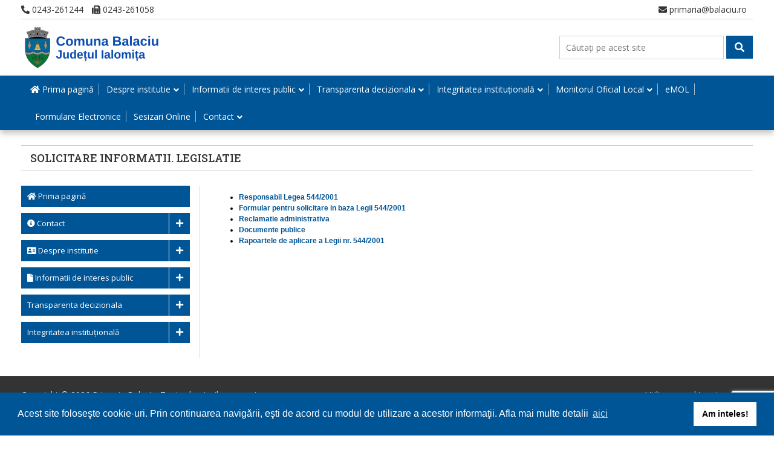

--- FILE ---
content_type: text/html; charset=utf-8
request_url: https://www.google.com/recaptcha/api2/anchor?ar=1&k=6LfrWIEaAAAAABSks4zRj7YD8LY2eUKjUj2ItNKS&co=aHR0cHM6Ly93d3cuYmFsYWNpdS5ybzo0NDM.&hl=en&v=N67nZn4AqZkNcbeMu4prBgzg&size=invisible&anchor-ms=20000&execute-ms=30000&cb=tclp5v9zc3r9
body_size: 48691
content:
<!DOCTYPE HTML><html dir="ltr" lang="en"><head><meta http-equiv="Content-Type" content="text/html; charset=UTF-8">
<meta http-equiv="X-UA-Compatible" content="IE=edge">
<title>reCAPTCHA</title>
<style type="text/css">
/* cyrillic-ext */
@font-face {
  font-family: 'Roboto';
  font-style: normal;
  font-weight: 400;
  font-stretch: 100%;
  src: url(//fonts.gstatic.com/s/roboto/v48/KFO7CnqEu92Fr1ME7kSn66aGLdTylUAMa3GUBHMdazTgWw.woff2) format('woff2');
  unicode-range: U+0460-052F, U+1C80-1C8A, U+20B4, U+2DE0-2DFF, U+A640-A69F, U+FE2E-FE2F;
}
/* cyrillic */
@font-face {
  font-family: 'Roboto';
  font-style: normal;
  font-weight: 400;
  font-stretch: 100%;
  src: url(//fonts.gstatic.com/s/roboto/v48/KFO7CnqEu92Fr1ME7kSn66aGLdTylUAMa3iUBHMdazTgWw.woff2) format('woff2');
  unicode-range: U+0301, U+0400-045F, U+0490-0491, U+04B0-04B1, U+2116;
}
/* greek-ext */
@font-face {
  font-family: 'Roboto';
  font-style: normal;
  font-weight: 400;
  font-stretch: 100%;
  src: url(//fonts.gstatic.com/s/roboto/v48/KFO7CnqEu92Fr1ME7kSn66aGLdTylUAMa3CUBHMdazTgWw.woff2) format('woff2');
  unicode-range: U+1F00-1FFF;
}
/* greek */
@font-face {
  font-family: 'Roboto';
  font-style: normal;
  font-weight: 400;
  font-stretch: 100%;
  src: url(//fonts.gstatic.com/s/roboto/v48/KFO7CnqEu92Fr1ME7kSn66aGLdTylUAMa3-UBHMdazTgWw.woff2) format('woff2');
  unicode-range: U+0370-0377, U+037A-037F, U+0384-038A, U+038C, U+038E-03A1, U+03A3-03FF;
}
/* math */
@font-face {
  font-family: 'Roboto';
  font-style: normal;
  font-weight: 400;
  font-stretch: 100%;
  src: url(//fonts.gstatic.com/s/roboto/v48/KFO7CnqEu92Fr1ME7kSn66aGLdTylUAMawCUBHMdazTgWw.woff2) format('woff2');
  unicode-range: U+0302-0303, U+0305, U+0307-0308, U+0310, U+0312, U+0315, U+031A, U+0326-0327, U+032C, U+032F-0330, U+0332-0333, U+0338, U+033A, U+0346, U+034D, U+0391-03A1, U+03A3-03A9, U+03B1-03C9, U+03D1, U+03D5-03D6, U+03F0-03F1, U+03F4-03F5, U+2016-2017, U+2034-2038, U+203C, U+2040, U+2043, U+2047, U+2050, U+2057, U+205F, U+2070-2071, U+2074-208E, U+2090-209C, U+20D0-20DC, U+20E1, U+20E5-20EF, U+2100-2112, U+2114-2115, U+2117-2121, U+2123-214F, U+2190, U+2192, U+2194-21AE, U+21B0-21E5, U+21F1-21F2, U+21F4-2211, U+2213-2214, U+2216-22FF, U+2308-230B, U+2310, U+2319, U+231C-2321, U+2336-237A, U+237C, U+2395, U+239B-23B7, U+23D0, U+23DC-23E1, U+2474-2475, U+25AF, U+25B3, U+25B7, U+25BD, U+25C1, U+25CA, U+25CC, U+25FB, U+266D-266F, U+27C0-27FF, U+2900-2AFF, U+2B0E-2B11, U+2B30-2B4C, U+2BFE, U+3030, U+FF5B, U+FF5D, U+1D400-1D7FF, U+1EE00-1EEFF;
}
/* symbols */
@font-face {
  font-family: 'Roboto';
  font-style: normal;
  font-weight: 400;
  font-stretch: 100%;
  src: url(//fonts.gstatic.com/s/roboto/v48/KFO7CnqEu92Fr1ME7kSn66aGLdTylUAMaxKUBHMdazTgWw.woff2) format('woff2');
  unicode-range: U+0001-000C, U+000E-001F, U+007F-009F, U+20DD-20E0, U+20E2-20E4, U+2150-218F, U+2190, U+2192, U+2194-2199, U+21AF, U+21E6-21F0, U+21F3, U+2218-2219, U+2299, U+22C4-22C6, U+2300-243F, U+2440-244A, U+2460-24FF, U+25A0-27BF, U+2800-28FF, U+2921-2922, U+2981, U+29BF, U+29EB, U+2B00-2BFF, U+4DC0-4DFF, U+FFF9-FFFB, U+10140-1018E, U+10190-1019C, U+101A0, U+101D0-101FD, U+102E0-102FB, U+10E60-10E7E, U+1D2C0-1D2D3, U+1D2E0-1D37F, U+1F000-1F0FF, U+1F100-1F1AD, U+1F1E6-1F1FF, U+1F30D-1F30F, U+1F315, U+1F31C, U+1F31E, U+1F320-1F32C, U+1F336, U+1F378, U+1F37D, U+1F382, U+1F393-1F39F, U+1F3A7-1F3A8, U+1F3AC-1F3AF, U+1F3C2, U+1F3C4-1F3C6, U+1F3CA-1F3CE, U+1F3D4-1F3E0, U+1F3ED, U+1F3F1-1F3F3, U+1F3F5-1F3F7, U+1F408, U+1F415, U+1F41F, U+1F426, U+1F43F, U+1F441-1F442, U+1F444, U+1F446-1F449, U+1F44C-1F44E, U+1F453, U+1F46A, U+1F47D, U+1F4A3, U+1F4B0, U+1F4B3, U+1F4B9, U+1F4BB, U+1F4BF, U+1F4C8-1F4CB, U+1F4D6, U+1F4DA, U+1F4DF, U+1F4E3-1F4E6, U+1F4EA-1F4ED, U+1F4F7, U+1F4F9-1F4FB, U+1F4FD-1F4FE, U+1F503, U+1F507-1F50B, U+1F50D, U+1F512-1F513, U+1F53E-1F54A, U+1F54F-1F5FA, U+1F610, U+1F650-1F67F, U+1F687, U+1F68D, U+1F691, U+1F694, U+1F698, U+1F6AD, U+1F6B2, U+1F6B9-1F6BA, U+1F6BC, U+1F6C6-1F6CF, U+1F6D3-1F6D7, U+1F6E0-1F6EA, U+1F6F0-1F6F3, U+1F6F7-1F6FC, U+1F700-1F7FF, U+1F800-1F80B, U+1F810-1F847, U+1F850-1F859, U+1F860-1F887, U+1F890-1F8AD, U+1F8B0-1F8BB, U+1F8C0-1F8C1, U+1F900-1F90B, U+1F93B, U+1F946, U+1F984, U+1F996, U+1F9E9, U+1FA00-1FA6F, U+1FA70-1FA7C, U+1FA80-1FA89, U+1FA8F-1FAC6, U+1FACE-1FADC, U+1FADF-1FAE9, U+1FAF0-1FAF8, U+1FB00-1FBFF;
}
/* vietnamese */
@font-face {
  font-family: 'Roboto';
  font-style: normal;
  font-weight: 400;
  font-stretch: 100%;
  src: url(//fonts.gstatic.com/s/roboto/v48/KFO7CnqEu92Fr1ME7kSn66aGLdTylUAMa3OUBHMdazTgWw.woff2) format('woff2');
  unicode-range: U+0102-0103, U+0110-0111, U+0128-0129, U+0168-0169, U+01A0-01A1, U+01AF-01B0, U+0300-0301, U+0303-0304, U+0308-0309, U+0323, U+0329, U+1EA0-1EF9, U+20AB;
}
/* latin-ext */
@font-face {
  font-family: 'Roboto';
  font-style: normal;
  font-weight: 400;
  font-stretch: 100%;
  src: url(//fonts.gstatic.com/s/roboto/v48/KFO7CnqEu92Fr1ME7kSn66aGLdTylUAMa3KUBHMdazTgWw.woff2) format('woff2');
  unicode-range: U+0100-02BA, U+02BD-02C5, U+02C7-02CC, U+02CE-02D7, U+02DD-02FF, U+0304, U+0308, U+0329, U+1D00-1DBF, U+1E00-1E9F, U+1EF2-1EFF, U+2020, U+20A0-20AB, U+20AD-20C0, U+2113, U+2C60-2C7F, U+A720-A7FF;
}
/* latin */
@font-face {
  font-family: 'Roboto';
  font-style: normal;
  font-weight: 400;
  font-stretch: 100%;
  src: url(//fonts.gstatic.com/s/roboto/v48/KFO7CnqEu92Fr1ME7kSn66aGLdTylUAMa3yUBHMdazQ.woff2) format('woff2');
  unicode-range: U+0000-00FF, U+0131, U+0152-0153, U+02BB-02BC, U+02C6, U+02DA, U+02DC, U+0304, U+0308, U+0329, U+2000-206F, U+20AC, U+2122, U+2191, U+2193, U+2212, U+2215, U+FEFF, U+FFFD;
}
/* cyrillic-ext */
@font-face {
  font-family: 'Roboto';
  font-style: normal;
  font-weight: 500;
  font-stretch: 100%;
  src: url(//fonts.gstatic.com/s/roboto/v48/KFO7CnqEu92Fr1ME7kSn66aGLdTylUAMa3GUBHMdazTgWw.woff2) format('woff2');
  unicode-range: U+0460-052F, U+1C80-1C8A, U+20B4, U+2DE0-2DFF, U+A640-A69F, U+FE2E-FE2F;
}
/* cyrillic */
@font-face {
  font-family: 'Roboto';
  font-style: normal;
  font-weight: 500;
  font-stretch: 100%;
  src: url(//fonts.gstatic.com/s/roboto/v48/KFO7CnqEu92Fr1ME7kSn66aGLdTylUAMa3iUBHMdazTgWw.woff2) format('woff2');
  unicode-range: U+0301, U+0400-045F, U+0490-0491, U+04B0-04B1, U+2116;
}
/* greek-ext */
@font-face {
  font-family: 'Roboto';
  font-style: normal;
  font-weight: 500;
  font-stretch: 100%;
  src: url(//fonts.gstatic.com/s/roboto/v48/KFO7CnqEu92Fr1ME7kSn66aGLdTylUAMa3CUBHMdazTgWw.woff2) format('woff2');
  unicode-range: U+1F00-1FFF;
}
/* greek */
@font-face {
  font-family: 'Roboto';
  font-style: normal;
  font-weight: 500;
  font-stretch: 100%;
  src: url(//fonts.gstatic.com/s/roboto/v48/KFO7CnqEu92Fr1ME7kSn66aGLdTylUAMa3-UBHMdazTgWw.woff2) format('woff2');
  unicode-range: U+0370-0377, U+037A-037F, U+0384-038A, U+038C, U+038E-03A1, U+03A3-03FF;
}
/* math */
@font-face {
  font-family: 'Roboto';
  font-style: normal;
  font-weight: 500;
  font-stretch: 100%;
  src: url(//fonts.gstatic.com/s/roboto/v48/KFO7CnqEu92Fr1ME7kSn66aGLdTylUAMawCUBHMdazTgWw.woff2) format('woff2');
  unicode-range: U+0302-0303, U+0305, U+0307-0308, U+0310, U+0312, U+0315, U+031A, U+0326-0327, U+032C, U+032F-0330, U+0332-0333, U+0338, U+033A, U+0346, U+034D, U+0391-03A1, U+03A3-03A9, U+03B1-03C9, U+03D1, U+03D5-03D6, U+03F0-03F1, U+03F4-03F5, U+2016-2017, U+2034-2038, U+203C, U+2040, U+2043, U+2047, U+2050, U+2057, U+205F, U+2070-2071, U+2074-208E, U+2090-209C, U+20D0-20DC, U+20E1, U+20E5-20EF, U+2100-2112, U+2114-2115, U+2117-2121, U+2123-214F, U+2190, U+2192, U+2194-21AE, U+21B0-21E5, U+21F1-21F2, U+21F4-2211, U+2213-2214, U+2216-22FF, U+2308-230B, U+2310, U+2319, U+231C-2321, U+2336-237A, U+237C, U+2395, U+239B-23B7, U+23D0, U+23DC-23E1, U+2474-2475, U+25AF, U+25B3, U+25B7, U+25BD, U+25C1, U+25CA, U+25CC, U+25FB, U+266D-266F, U+27C0-27FF, U+2900-2AFF, U+2B0E-2B11, U+2B30-2B4C, U+2BFE, U+3030, U+FF5B, U+FF5D, U+1D400-1D7FF, U+1EE00-1EEFF;
}
/* symbols */
@font-face {
  font-family: 'Roboto';
  font-style: normal;
  font-weight: 500;
  font-stretch: 100%;
  src: url(//fonts.gstatic.com/s/roboto/v48/KFO7CnqEu92Fr1ME7kSn66aGLdTylUAMaxKUBHMdazTgWw.woff2) format('woff2');
  unicode-range: U+0001-000C, U+000E-001F, U+007F-009F, U+20DD-20E0, U+20E2-20E4, U+2150-218F, U+2190, U+2192, U+2194-2199, U+21AF, U+21E6-21F0, U+21F3, U+2218-2219, U+2299, U+22C4-22C6, U+2300-243F, U+2440-244A, U+2460-24FF, U+25A0-27BF, U+2800-28FF, U+2921-2922, U+2981, U+29BF, U+29EB, U+2B00-2BFF, U+4DC0-4DFF, U+FFF9-FFFB, U+10140-1018E, U+10190-1019C, U+101A0, U+101D0-101FD, U+102E0-102FB, U+10E60-10E7E, U+1D2C0-1D2D3, U+1D2E0-1D37F, U+1F000-1F0FF, U+1F100-1F1AD, U+1F1E6-1F1FF, U+1F30D-1F30F, U+1F315, U+1F31C, U+1F31E, U+1F320-1F32C, U+1F336, U+1F378, U+1F37D, U+1F382, U+1F393-1F39F, U+1F3A7-1F3A8, U+1F3AC-1F3AF, U+1F3C2, U+1F3C4-1F3C6, U+1F3CA-1F3CE, U+1F3D4-1F3E0, U+1F3ED, U+1F3F1-1F3F3, U+1F3F5-1F3F7, U+1F408, U+1F415, U+1F41F, U+1F426, U+1F43F, U+1F441-1F442, U+1F444, U+1F446-1F449, U+1F44C-1F44E, U+1F453, U+1F46A, U+1F47D, U+1F4A3, U+1F4B0, U+1F4B3, U+1F4B9, U+1F4BB, U+1F4BF, U+1F4C8-1F4CB, U+1F4D6, U+1F4DA, U+1F4DF, U+1F4E3-1F4E6, U+1F4EA-1F4ED, U+1F4F7, U+1F4F9-1F4FB, U+1F4FD-1F4FE, U+1F503, U+1F507-1F50B, U+1F50D, U+1F512-1F513, U+1F53E-1F54A, U+1F54F-1F5FA, U+1F610, U+1F650-1F67F, U+1F687, U+1F68D, U+1F691, U+1F694, U+1F698, U+1F6AD, U+1F6B2, U+1F6B9-1F6BA, U+1F6BC, U+1F6C6-1F6CF, U+1F6D3-1F6D7, U+1F6E0-1F6EA, U+1F6F0-1F6F3, U+1F6F7-1F6FC, U+1F700-1F7FF, U+1F800-1F80B, U+1F810-1F847, U+1F850-1F859, U+1F860-1F887, U+1F890-1F8AD, U+1F8B0-1F8BB, U+1F8C0-1F8C1, U+1F900-1F90B, U+1F93B, U+1F946, U+1F984, U+1F996, U+1F9E9, U+1FA00-1FA6F, U+1FA70-1FA7C, U+1FA80-1FA89, U+1FA8F-1FAC6, U+1FACE-1FADC, U+1FADF-1FAE9, U+1FAF0-1FAF8, U+1FB00-1FBFF;
}
/* vietnamese */
@font-face {
  font-family: 'Roboto';
  font-style: normal;
  font-weight: 500;
  font-stretch: 100%;
  src: url(//fonts.gstatic.com/s/roboto/v48/KFO7CnqEu92Fr1ME7kSn66aGLdTylUAMa3OUBHMdazTgWw.woff2) format('woff2');
  unicode-range: U+0102-0103, U+0110-0111, U+0128-0129, U+0168-0169, U+01A0-01A1, U+01AF-01B0, U+0300-0301, U+0303-0304, U+0308-0309, U+0323, U+0329, U+1EA0-1EF9, U+20AB;
}
/* latin-ext */
@font-face {
  font-family: 'Roboto';
  font-style: normal;
  font-weight: 500;
  font-stretch: 100%;
  src: url(//fonts.gstatic.com/s/roboto/v48/KFO7CnqEu92Fr1ME7kSn66aGLdTylUAMa3KUBHMdazTgWw.woff2) format('woff2');
  unicode-range: U+0100-02BA, U+02BD-02C5, U+02C7-02CC, U+02CE-02D7, U+02DD-02FF, U+0304, U+0308, U+0329, U+1D00-1DBF, U+1E00-1E9F, U+1EF2-1EFF, U+2020, U+20A0-20AB, U+20AD-20C0, U+2113, U+2C60-2C7F, U+A720-A7FF;
}
/* latin */
@font-face {
  font-family: 'Roboto';
  font-style: normal;
  font-weight: 500;
  font-stretch: 100%;
  src: url(//fonts.gstatic.com/s/roboto/v48/KFO7CnqEu92Fr1ME7kSn66aGLdTylUAMa3yUBHMdazQ.woff2) format('woff2');
  unicode-range: U+0000-00FF, U+0131, U+0152-0153, U+02BB-02BC, U+02C6, U+02DA, U+02DC, U+0304, U+0308, U+0329, U+2000-206F, U+20AC, U+2122, U+2191, U+2193, U+2212, U+2215, U+FEFF, U+FFFD;
}
/* cyrillic-ext */
@font-face {
  font-family: 'Roboto';
  font-style: normal;
  font-weight: 900;
  font-stretch: 100%;
  src: url(//fonts.gstatic.com/s/roboto/v48/KFO7CnqEu92Fr1ME7kSn66aGLdTylUAMa3GUBHMdazTgWw.woff2) format('woff2');
  unicode-range: U+0460-052F, U+1C80-1C8A, U+20B4, U+2DE0-2DFF, U+A640-A69F, U+FE2E-FE2F;
}
/* cyrillic */
@font-face {
  font-family: 'Roboto';
  font-style: normal;
  font-weight: 900;
  font-stretch: 100%;
  src: url(//fonts.gstatic.com/s/roboto/v48/KFO7CnqEu92Fr1ME7kSn66aGLdTylUAMa3iUBHMdazTgWw.woff2) format('woff2');
  unicode-range: U+0301, U+0400-045F, U+0490-0491, U+04B0-04B1, U+2116;
}
/* greek-ext */
@font-face {
  font-family: 'Roboto';
  font-style: normal;
  font-weight: 900;
  font-stretch: 100%;
  src: url(//fonts.gstatic.com/s/roboto/v48/KFO7CnqEu92Fr1ME7kSn66aGLdTylUAMa3CUBHMdazTgWw.woff2) format('woff2');
  unicode-range: U+1F00-1FFF;
}
/* greek */
@font-face {
  font-family: 'Roboto';
  font-style: normal;
  font-weight: 900;
  font-stretch: 100%;
  src: url(//fonts.gstatic.com/s/roboto/v48/KFO7CnqEu92Fr1ME7kSn66aGLdTylUAMa3-UBHMdazTgWw.woff2) format('woff2');
  unicode-range: U+0370-0377, U+037A-037F, U+0384-038A, U+038C, U+038E-03A1, U+03A3-03FF;
}
/* math */
@font-face {
  font-family: 'Roboto';
  font-style: normal;
  font-weight: 900;
  font-stretch: 100%;
  src: url(//fonts.gstatic.com/s/roboto/v48/KFO7CnqEu92Fr1ME7kSn66aGLdTylUAMawCUBHMdazTgWw.woff2) format('woff2');
  unicode-range: U+0302-0303, U+0305, U+0307-0308, U+0310, U+0312, U+0315, U+031A, U+0326-0327, U+032C, U+032F-0330, U+0332-0333, U+0338, U+033A, U+0346, U+034D, U+0391-03A1, U+03A3-03A9, U+03B1-03C9, U+03D1, U+03D5-03D6, U+03F0-03F1, U+03F4-03F5, U+2016-2017, U+2034-2038, U+203C, U+2040, U+2043, U+2047, U+2050, U+2057, U+205F, U+2070-2071, U+2074-208E, U+2090-209C, U+20D0-20DC, U+20E1, U+20E5-20EF, U+2100-2112, U+2114-2115, U+2117-2121, U+2123-214F, U+2190, U+2192, U+2194-21AE, U+21B0-21E5, U+21F1-21F2, U+21F4-2211, U+2213-2214, U+2216-22FF, U+2308-230B, U+2310, U+2319, U+231C-2321, U+2336-237A, U+237C, U+2395, U+239B-23B7, U+23D0, U+23DC-23E1, U+2474-2475, U+25AF, U+25B3, U+25B7, U+25BD, U+25C1, U+25CA, U+25CC, U+25FB, U+266D-266F, U+27C0-27FF, U+2900-2AFF, U+2B0E-2B11, U+2B30-2B4C, U+2BFE, U+3030, U+FF5B, U+FF5D, U+1D400-1D7FF, U+1EE00-1EEFF;
}
/* symbols */
@font-face {
  font-family: 'Roboto';
  font-style: normal;
  font-weight: 900;
  font-stretch: 100%;
  src: url(//fonts.gstatic.com/s/roboto/v48/KFO7CnqEu92Fr1ME7kSn66aGLdTylUAMaxKUBHMdazTgWw.woff2) format('woff2');
  unicode-range: U+0001-000C, U+000E-001F, U+007F-009F, U+20DD-20E0, U+20E2-20E4, U+2150-218F, U+2190, U+2192, U+2194-2199, U+21AF, U+21E6-21F0, U+21F3, U+2218-2219, U+2299, U+22C4-22C6, U+2300-243F, U+2440-244A, U+2460-24FF, U+25A0-27BF, U+2800-28FF, U+2921-2922, U+2981, U+29BF, U+29EB, U+2B00-2BFF, U+4DC0-4DFF, U+FFF9-FFFB, U+10140-1018E, U+10190-1019C, U+101A0, U+101D0-101FD, U+102E0-102FB, U+10E60-10E7E, U+1D2C0-1D2D3, U+1D2E0-1D37F, U+1F000-1F0FF, U+1F100-1F1AD, U+1F1E6-1F1FF, U+1F30D-1F30F, U+1F315, U+1F31C, U+1F31E, U+1F320-1F32C, U+1F336, U+1F378, U+1F37D, U+1F382, U+1F393-1F39F, U+1F3A7-1F3A8, U+1F3AC-1F3AF, U+1F3C2, U+1F3C4-1F3C6, U+1F3CA-1F3CE, U+1F3D4-1F3E0, U+1F3ED, U+1F3F1-1F3F3, U+1F3F5-1F3F7, U+1F408, U+1F415, U+1F41F, U+1F426, U+1F43F, U+1F441-1F442, U+1F444, U+1F446-1F449, U+1F44C-1F44E, U+1F453, U+1F46A, U+1F47D, U+1F4A3, U+1F4B0, U+1F4B3, U+1F4B9, U+1F4BB, U+1F4BF, U+1F4C8-1F4CB, U+1F4D6, U+1F4DA, U+1F4DF, U+1F4E3-1F4E6, U+1F4EA-1F4ED, U+1F4F7, U+1F4F9-1F4FB, U+1F4FD-1F4FE, U+1F503, U+1F507-1F50B, U+1F50D, U+1F512-1F513, U+1F53E-1F54A, U+1F54F-1F5FA, U+1F610, U+1F650-1F67F, U+1F687, U+1F68D, U+1F691, U+1F694, U+1F698, U+1F6AD, U+1F6B2, U+1F6B9-1F6BA, U+1F6BC, U+1F6C6-1F6CF, U+1F6D3-1F6D7, U+1F6E0-1F6EA, U+1F6F0-1F6F3, U+1F6F7-1F6FC, U+1F700-1F7FF, U+1F800-1F80B, U+1F810-1F847, U+1F850-1F859, U+1F860-1F887, U+1F890-1F8AD, U+1F8B0-1F8BB, U+1F8C0-1F8C1, U+1F900-1F90B, U+1F93B, U+1F946, U+1F984, U+1F996, U+1F9E9, U+1FA00-1FA6F, U+1FA70-1FA7C, U+1FA80-1FA89, U+1FA8F-1FAC6, U+1FACE-1FADC, U+1FADF-1FAE9, U+1FAF0-1FAF8, U+1FB00-1FBFF;
}
/* vietnamese */
@font-face {
  font-family: 'Roboto';
  font-style: normal;
  font-weight: 900;
  font-stretch: 100%;
  src: url(//fonts.gstatic.com/s/roboto/v48/KFO7CnqEu92Fr1ME7kSn66aGLdTylUAMa3OUBHMdazTgWw.woff2) format('woff2');
  unicode-range: U+0102-0103, U+0110-0111, U+0128-0129, U+0168-0169, U+01A0-01A1, U+01AF-01B0, U+0300-0301, U+0303-0304, U+0308-0309, U+0323, U+0329, U+1EA0-1EF9, U+20AB;
}
/* latin-ext */
@font-face {
  font-family: 'Roboto';
  font-style: normal;
  font-weight: 900;
  font-stretch: 100%;
  src: url(//fonts.gstatic.com/s/roboto/v48/KFO7CnqEu92Fr1ME7kSn66aGLdTylUAMa3KUBHMdazTgWw.woff2) format('woff2');
  unicode-range: U+0100-02BA, U+02BD-02C5, U+02C7-02CC, U+02CE-02D7, U+02DD-02FF, U+0304, U+0308, U+0329, U+1D00-1DBF, U+1E00-1E9F, U+1EF2-1EFF, U+2020, U+20A0-20AB, U+20AD-20C0, U+2113, U+2C60-2C7F, U+A720-A7FF;
}
/* latin */
@font-face {
  font-family: 'Roboto';
  font-style: normal;
  font-weight: 900;
  font-stretch: 100%;
  src: url(//fonts.gstatic.com/s/roboto/v48/KFO7CnqEu92Fr1ME7kSn66aGLdTylUAMa3yUBHMdazQ.woff2) format('woff2');
  unicode-range: U+0000-00FF, U+0131, U+0152-0153, U+02BB-02BC, U+02C6, U+02DA, U+02DC, U+0304, U+0308, U+0329, U+2000-206F, U+20AC, U+2122, U+2191, U+2193, U+2212, U+2215, U+FEFF, U+FFFD;
}

</style>
<link rel="stylesheet" type="text/css" href="https://www.gstatic.com/recaptcha/releases/N67nZn4AqZkNcbeMu4prBgzg/styles__ltr.css">
<script nonce="D3-vfKdj2YABtDbt9je4Cw" type="text/javascript">window['__recaptcha_api'] = 'https://www.google.com/recaptcha/api2/';</script>
<script type="text/javascript" src="https://www.gstatic.com/recaptcha/releases/N67nZn4AqZkNcbeMu4prBgzg/recaptcha__en.js" nonce="D3-vfKdj2YABtDbt9je4Cw">
      
    </script></head>
<body><div id="rc-anchor-alert" class="rc-anchor-alert"></div>
<input type="hidden" id="recaptcha-token" value="[base64]">
<script type="text/javascript" nonce="D3-vfKdj2YABtDbt9je4Cw">
      recaptcha.anchor.Main.init("[\x22ainput\x22,[\x22bgdata\x22,\x22\x22,\[base64]/[base64]/[base64]/bmV3IHJbeF0oY1swXSk6RT09Mj9uZXcgclt4XShjWzBdLGNbMV0pOkU9PTM/bmV3IHJbeF0oY1swXSxjWzFdLGNbMl0pOkU9PTQ/[base64]/[base64]/[base64]/[base64]/[base64]/[base64]/[base64]/[base64]\x22,\[base64]\\u003d\x22,\x22wrvDoMK0woDDvFfCjS8TezHCpcK2XiA9wothwo9Sw5DDpxdTB8K9VnQlXUPCqMKpwprDrGVDwqsyI3giHjRQw5tMBggCw6hYw5QEZxJnwo/DgsKsw4zCrMKHwoVYBsOwwqvCl8KJLhPDj1nCmMOEJMOwZMOFw6TDm8K4ViRncl/[base64]/Cj3bDgT83KcOiXT5ewprCgS/CkMONO8K5AsOIGsKiw5vCscK6w6BpMidvw4PDisOuw7fDn8Kuw6owbMKYbcOBw79DwpPDgXHCncKnw5/CjlXDlE13EyPDqcKcw6Mdw5bDjU7CnMOJd8K3P8Kmw6jDnsOJw4B1wqXChirCuMKXw67CkGDCrMOmNsOsNsOWchjCmsKQdMK8N1ZIwqNLw5HDgF3Dm8Oyw7BAwp4iQX1/w7HDusO4w4bDusOpwpHDmMKVw7I1wqZhIcKAdcOxw63CvMK2w5HDisKEwq0dw6DDjRp6eWEMZMO2w7cRw47CrHzDnRTDu8OSwqnDkwrCqsO/wotIw4rDr3/DtDMxw75NEMKUW8KFcXPDgMK+wrcxJcKVXzEgcsKVwq9Gw4vCmXzDrcO8w70vEE4tw7Q4VWJxw7JLcsONGHPDj8KRQ3LCkMKzBcKvMD3CgB/CpcOEw6jCk8KaBgprw4BswoV1LWp2JcOONsKKwrPClcOAM3XDnMOBwrIdwo8Vw6JFwpPCu8KrfsOYw77Du3HDj1nCl8KuK8KDFygbw47DqcKhwobCshV6w6nCqsKdw7Q5HsOvBcO7AsOlTwFOScObw4vChX88bsO/[base64]/DqcKQw41CFcO3TsK8FcK2DRLDhsOKR8OtNcKybMKRwojDpsKccBR3w6jCv8OiUGPCgMO+N8KcPsO7wpJswq1wcsOUw6XDtcOCZsOZOSvCsmnCtsOdwoUOw5BMwowsw6nClnXDmVDCqSXCgiHDhMO8e8Ouw7nCjMOuwonCg8O0w5jDqGZ/BsOnf17DniMOw7LCrn1nw5BKBnzDqT/Cp3LCisOtXcKaDsOsZsOWUx91WXsewo99PMKEwrnCl1cGw60uw7TDgMK6bsKTw7JGw7LChw/CvzAzPx/DuX3CnQVuw5xMw5B6cjjCnsOiw57CpMKFw4klw6bDpsOAw6VwwoE0e8OIH8KtPMKLUsOcw5vDt8OWw5/DgcK4I0MZKDJQwo/Dh8KkJ3/Cp2tjL8OUNcOjw4zCrcKTIcOqXsKOw5bDicOqwrfDp8O9DRx9w41kwphEPsO8FMOiU8KUw7Z8LMO3OH/ClGXDqMOzwpoia3LCnCDDtcKaaMOuRMO5DcO4w7xwPcOpVgYMcx/Cu0/[base64]/[base64]/CtsO7wrgTw4fDui1kdXRkwoxkX8KQTsKXPMOtwr5TbQPCjlXDjiDDtcKjK0fDhsKawqjChTIww5vCncOSOhDCnFVoTcKidynDpGQuDVoII8OJMWUSYHPDpWLDh2nDpcKjw5PDucOcZsOoClnDhMKFX2BNMsKXw7J3MCbDm1FqN8KWw5/CosOzY8O7wqDColDDq8OCw54+wrHDpTTDscO/[base64]/wqjDqsOGw5Rcwo5ywp0NGCzDs3rCmMKZBE4qw7bChCLDn8K/wpYoc8OWw7DCgSIzYsKWfHXCksOHDsOJw7oOwqR/[base64]/[base64]/DuMOnw5/CrDEpw4zDocKfw7RhVno2wqjDmx3DowFXwrnCiRrDhzwCw4zChzzCpVkhw73Cpj/Dk8O6FcOze8KUw7TDnyfCh8KMP8OIUS1EwpLDhzPCmsKIwrzChcKaf8OIw5LDg3dpSsKbw4/DpsOcdsOfw4fDsMO2D8OUw6pywqNaMT0zUMKKK8KAwqd2wo0YwrhnaDBfe2rDpj/CpsKbwqQ/[base64]/wpfCucK2wroiGXZmFTFcwofCscKxworDl8KxfsOAI8OgwrDDp8OnC1lrw6l0w5o0X0xmw6jCpzzClCNCa8Okwp5GIWc5wrTCocK5Ol3DqC8gOzpabMKjZ8KowofDqMOyw6Y8KMOQw67DrsOJwq0+C1ozS8KTw6FyRcKCOw7Cp3HDh3M9ecOww6zDqnA/[base64]/CkT/DlyNDwqMnw5HCtMKJw7hMKHtUA8K3AMOjAsKLwrpSw7PCvsOsw5cCFlwFHcONWTtSNCMBwrzDpGvCrDEbMEMWw7PDmzN4w7zCjClHw6XDgT/DvMKMI8OiMlEKw7zCh8K8wrzDhsK+w4nDiMOXwrDDg8KqwrHDjm/DqGMRw45rwo/DhWfDpMO2IVIsaTUtw6cnEF1PwqgfBMOFNj5WeArCqcKbw7/CusKewq9yw45Swq5+cmzDpn7CvsKreRBMwqBbfMOGVMKAw7E/KsKbw5cew69UXGVpw5R+w4gkfcKFNEnCt27Cvztiwr/DkMOEwrvDn8O6w63CiVrChkbDoMOeeMKTwpzDhcK/I8K4wrHCsld3woMvHcK3w7YfwrdgwqrCq8KiMcKvw6BHwpoedQrDrsOsw4fDtR0awrXDqMK7F8KLwr4zwp7DvyjDvcK2w4fCvcKaLwTDtyfDj8Klw4gRwoDDh8KLw7plw7QwMl/Dp3rCk1zDo8O7OsK2wqIyABPDpMOpwp1RPDfDt8KPw7nDvH7CnMOPw7rDhMOAX0heesK5CwbCmMOEw5wjbcKtw7pow64Xw5LCqcKeNFfCvMOCSgIMGMObwq51PUhBEgfCgVXDtlwxwqBCwpZ1HQY7FsOYwoBnMQPCgxTDjUQWw4gBAhDDisO0fUzCuMKgQn/DrMKswol6UG9NVUEWPRjDn8Oiw7zDpFbCgsOEScOEwrlrwrIAaMO8wqpRwrvCnsKgPcKhw4dNwqpUWMKpJMOsw6EqKsKSE8OzwopNw6ICfRRNeWINccKrwq3DmynCqmNhMmXDvcOewqXDicOvwpLDk8KnBxgMw6wRB8OiCGfChcK1w51Iw4/[base64]/Ct1puw7NPw63CuhQ1TMOObiM1w58tdsKaw5fDrlnCl1jDqi7DmcOEw4zDrsOCfsOLNRwKw45WJWk+ScKgU2/DpMOYLcK1wpJCPDvDl2IWHg/[base64]/CtcK7bcKgbDh2wrPDtn7DtDcqX0XCmjrCisOvwrrDscO/Rnh+wqzCnsK5c2/CkcO/w7t7wolTK8KZDsKPB8KGwqMNWMKhw7crw73Dil4OCnZUUsOEw518acOfYAc+HXIOfsKIX8OdwoESw6cmwqdZV8O2M8KSG8OdVAXCjD1dw5Zqw77CnsK3QzRnd8KRwq4ZDADDry3DuQjDhWNlICPDrywtZsOhIcKDaAjCg8KDw4vDgV/Du8ORw5JcWAxvwp5tw6/CiVZqw77DslQlVDTCqMKnJD8Cw7powrocwpLCsVV2wrHDkMKle1I+Gkpyw6YbwrHDlVE9DcOYciElw43CtcOGQcO3H2TCicO7PsKIwr/[base64]/DigcpeV3Do2/Do8O+McO4wqPDgMOmVmMtCzwJUwnCkjbCqEfDjlovw68CwpFCwohdVVseIcKrZh10w7ccLy/[base64]/PMODZlNAwq5Kw7wIT1ElwrNkwqTCjzUvw59ye8OCw5nDr8OCwoplS8OLYyBvwokMY8Oww57ClDHDtlV+Khdfw6cWwpfDnsO4w4TDh8ONwqfDmcKRJsK2wrrDgHpDJMKwEMOiwpxcw63Cv8O7VnbDuMOPPSfCrMKhdMO0D2Rxw6vCkybDiGzDk8K1w5/DicKiVlIvOMO2w5ppGld2wp/[base64]/w7/DngjCr8OJwoUuw5JhwofDrsOUw6Z8M3PDqsOiw7fDvWXDpcK+XcK9w53Dv3/Cv1/DusOHw5PDrRhMQcKCJzjDvD3CrcOVw7DCokkaWXbDl1/DiMK9VcK8w67Dh3nCgHjCtVtYw67Cs8OvdjPDgWAJPBvCm8OUEsKkVX/[base64]/DgH1Gwr3Cg2AAASbDgcKKw5oDHFltV2jCiBrCl0h+woRYwqTDkFkFwrXDsAPDgkXDlcKlOSzCo33DohsjfDTCrMKgeRJKw6XDnm3DigrCplBpw57Ci8OswqLDnhVhw7BwVsOEMMKww5fClsOIDMK/ScOjw5DDs8K/ccOMGcOmPcOgwoTCgMKew6MNworDuCYYw69hwqEBw7cCworDpjTDigTDgMOkw6zChW03w7TDvsO0K0E8wpLDnyDDlC/Dt3rDmlZiwrU+w6s/[base64]/[base64]/DsnfCocK8w6rCrsOVVMK2DwzCvjFCwpbChMOpwpLDmcO+OzPCg1cswqPCiMKZw7xWZT7ChSotw6xlw6TDtSh/[base64]/CqcKZB8KBfsKFwppEPmhmwq/[base64]/DtUZfA8OncsKHNSHCuMOnwobCi2V/wq7DscK3MsO9NcOdWnU8w7bDv8KoBMOkw69+w78VwofDnQXColEPanAyc8OWw64hMsONw6nCk8KDw6cjaTJIwr7DsS7Co8KpY0RqHm/CoTrDlAslSnpNw5fDtENleMKsZsK/LxXCl8KPw7/DoBLDrsO8J2DDv8KIwqJMw4sWURtTXSnDsMOGLMOdajpMEcOiwroXwqPDo2jDr1s4wrfDo8OBXcOQP2fCkx9Iwpd0worDrsK3S3zDvnNWCsO/wpLCqcOQB8OrwrTClk/Dj08ee8OSMDlZfsONQMKywqZYw4gXwp3DhcKXwq3CsV4Jw6jCmn9aUcOYwow4KMKfF1wPY8ORw5PDs8O0wo7CiSPCgMOtwp/Dm3LCuErCqibCjMK/DFTCuAHCgQvCrT9bw6orwqozwpvCizZGwqXDon1Nw6bCphLCs2/[base64]/[base64]/VMO3U8KVXMKAwqzCj8OFQD9aUAzCg2YwasOAC2LDmiMYwqvDjMOQSsK4w5/DkmvCp8Oowq5Mwrc+asKCw6HDm8O4w5VWw7bDl8KpwqPDuyfCtiDCrzTCpsOKw57CkxPDlMOuw4HDqcOJF3o7wrJjw59lbsOCRxLDkMKsVBjDrcKtCzPCghbDisKaKsOGO3UnwpTClEQUw5Auwp8BwofCmHbDmsO0OsK9w4ceYDIUIcOfa8O2OW7Cjm1pw6YaY1h+w7/CrcKeWlLDvUrCh8OCXBPDmMOSQC1QJcKGw6/CrjJyw4jDoMK6wp3CrlEyCMObfRNAQQM7wqE2cV0AUcOow4MVJWZzD2vDn8K5w5nCv8KKw51gRSoowq7CkgTClkbDosOrwpFkD8O/Oyl/wphiLcKtwo0hAcOow5whwqjDgVXCksOeTcOPUMKEB8KtccKCQcOvwrIrLB/DjWzDpS4nwrBQwqYpCG88KsKlMcKRJsOWUMOAVcORw63CsXPCvcOkwpEIUsO6GsKswpgtBsK+aMOTwo/DnDMYw4IeYh/Ds8OefcOLMMOOwq9/w53DuMO7ezpOeMKGAcOuVMKrJilUMcKrw6jCrjfDqMOpwq9bO8OnNRoWNsOGw5bCvsOwTsOww7EDDcOXw7YJIxLDpXHDvMOHwr5XXsKEw5U9MQB/wqosPsOoG8OmwrdLYsK1KBkPwpDCu8KZwrZrw6rDo8OwHEHCn1LCqDkTLcOVw6xpw7DDrEgEWTk6akN6wqYuDWtpC8KjEmwaL1/Ci8KSLsKTwoXDgcOjw5fDnCE9M8KEwrbDjBJIF8OJw4R6PWnCiAhWT2kRwq7DscObwojChk7DmWlpOsKZeWg9w5/DngFZw7HDiQLCjyxdwozCknAYXmvCpmYswpzCl2/DjsKiw5spdsKuwrN8CQ7DixnCsmp3I8Ovw5Ude8OZXhYKGDJhSDzDnGwAEMKqC8OpwoMmBE0iwpASwo3CuXl1WcOGV8O3ZR/DhnJsQsKDwojCqcKkPcKIw497w43CsCVLPAg8E8OyYGzDpsO6w7w9FcOGwrssJnARw6TDn8OTw7/DqsKoLMOyw7MDYcObwqnChhTDu8KiMMKbwp0dw6/DpxAdQyDCm8KjOkBAJcOuJ2ZUWhHCvSLDhcKOw4zDiVASIA1qHAzCq8OuZcKGXy0bwrEMF8OHw7BmCcOkF8Odw4ZPAGMgwrbCg8OxXGDCq8K6w5dnwpfDv8KLw4fCoGTCo8Ovw7FaacKRGUXDt8OdwpjDvhR+X8OPwp5/w4TDu18Cwo/DvsKDw7fDk8KZwpkkw5nChsOmwq93HDdtE0ccMhPCsRV5G00ufTNKwpwjw4FIWsOSw4QTFGTDvMOAM8KVwoU/wp4kw4nCosKLZQcJDFfDig46w5HDjCQtw7rDmMKVYMOoLz7DjMOYdVnDqmk3IlzDo8Kzw40cX8Ofwr4Rw6dNwrFOw4LDusKvJMOVwqdZw78rW8K1KcKmw6XDvMKHEHVYw7jCq3F/UmJ8UcKaNjhSw6DDsknChjNhUcOQYcK/d2TCskrDlsOBw73CqcOJw5sNHHXCrx9FwrpldxELW8OWalpmNVLClztke0xUbC5+RGYsLC/DmTcnfMKnw4t6w6vDqMOxL8Oww5RHw7lYS2XDjcOZw519Ri3ChAl5wpDDrMKBCMKLwqd4EMKVwrXDhcOiw7DDuRzDh8Kjwp1/MzPDjsKMQsKiKcKaOAVlMjBMIxDDucKsw7vDvE3DmsO2w70wacOnwqEbMMOqXMOuCMORGAjDmwjDpMKQFE3DgsOwPHYVCcK5AhUYQMOMRXjDgsOpw4kJwo3Ck8K0wqRswrkjwo/DhmjDgGDCjsKmZMK0BzvCjcKPTWfCvsK0bMOtw7Q/w6FKdHYXw4YOPBjCrcKXw7jDhABswoJYPcKSGMOaCcKxw4wNBA4uw6TDjcOWWMK2w4nCocOAP2hRe8ORw4TDrMKbw6jCq8KmEGbCuMOXw7DCtRPDujLCnBAVTAPDn8Opwo0LLsK3w7kcEcOKWcKIw4dpTinCqV7ClF/DpU/[base64]/CssKqfcKpN27DqErDjy4xNMKnXMK6Egc7w4TDngFHVcKpw5VfwpImw5FNwqozw6bDjcOdSMKNTMO6Y0Iewq9Aw60uw6DDs1gONUzDnHRJPU5Bw5AgHi4sw4xcTgPDlsKtDwQ2NUE+w7DCuR5GccKCw7RVw7/CnMOfTg5Dw7LDvgFfw4NoFnjCkm5WFMOGwotyw4rCjsKRT8OKEH7DhX9nw6rCucOBNgJtw5/[base64]/[base64]/w6PCoyAoDCgtwqcWDMKOOTnCpcOLwqY3eMODQMK4w49cwq59wo97w4LCqMKoUT/Cmz7CvMOdc8KSw5ISw6nCnMOCw4TDnRLDh3nDiiIrDsK9wqtlwosRw4l5ccO/Q8OOwr3DpMOdfCHCtXHDlMK2w6DCiXTCjcO+wp1XwoVRwq97wqtIcMODc0PCicOvTx5IJsKRwrhBbXMBw5pqwoLDtGxfV8OdwrZ1w6NsH8O3d8KxwpPDtMKabl7CkwLClwPDk8OmBsO3wr1GKnnCiTTCp8KIwpDCjsKFwrvClS/CvcKRwrPDgcOJw7XChcK9W8KZTWsrLzbCqcO2w63DiDZtchNaEMOiIhk7wr/DqhnDmsODw5nDmMOnw6PDqyzDig89w7jCjh/DkEoiw6zDjMKhecKQw7/DusOpw4BPw5pZw7nCrm0Dw6Jdw49TW8KPwpnDq8OkaMKGwp7CkA7ChsKiwo7DmMKMfnLCscOhw7oCw5Rgw5oiw5Qzw5jDqkvCu8K9w5rDp8KNw6LDhsOlw4ljwqXDrAnCjHcSw4jDlQfCusOkPAJpdAHDn13ChHhRDElBwp/[base64]/CicOnwpo6w6wIw6TDqMKZw7oRDsK+OsO4GsKnwpTDpiA3G1hcw7DDvTlzwr7CnMOUwptSEMO/wohIw4/[base64]/DkjbDq8KzRkrCmlwkN8O9UsOrwonCvzMxQcKtN8O5wpxSbMOQegIhfx7ChyAnwqXDrcKsw4RuwoFbFFxiGhHDnE3DtMKVw5s5HEh9wqvDqT3DlloERVUDN8OTwqJLSTtvBsOcw4fDjMODScKIw7J8E38ZUsODw4U1RcK0wq3DlsKPNsK0anNcw7PDsy/DrcOmKTnCsMOpU24jw4bDrnrDvnnCsCccwqBtwpw3w7xlwqfDuwPCvS3DrBVew7wmw70Bw5DDnMK/wqvCgsOYMHXDp8KhTzlcw7VPwqg4wrxew4RWByxCwpLDisOHw7/DjsK9wqc/[base64]/DhmvCsMOsw53CsxfDiMOQF8OyN8KSw7YofEoAw6FNwpQySBPDpynCnlHDk27CsyTCv8KrBsOtw7kKwqjDsm7Di8KUwrNSwpPDisOkDlgTPsOXKMKHwpkHw7Egw7U6EWnDtAfDsMOuXQHCh8OcQ0lUw5lcacOzw4Qvw5VDWEsXw77DtTvDkx/DgcOxMsOfWmbDuHNAYsKAw4TDvMOwwrXCoBduPBzDhTPCicO6w7/[base64]/Dr3Q9UUbDqcK+wq/[base64]/CicKSw4PCk3bDhwbChsKEG8KaOXVGOcOPw4TDn8Kcwrgww4fDuMKgWcOHw7FMwq8YdAHDjMKBw5AjezxxwoByBx7CuQ7CgxjCsjt/w5Y2WsKNwo3Dsk1IwosuGWLDryjCt8KtG2lfwqENGsO0wpMcYsKzw7YOMVXCt2jDiD55w67DvcKHw6k6w7xOJxjDgcOOw57Dsy8lwqTCl2XDscOuPF9yw5l7MMOsw7VzF8O2d8O2a8Kpw6/DpMK/[base64]/W8OMVgjCmg/ChnTCgxjCriXCkilLYcOiIsK9w70vHzoGAMK0wpbCvxw1fcKTwrhPA8KbasOTwrIMwqN9woYtw6/[base64]/DjMObQsKkw68vWsOcJMKJUcKbFHRURH5vOyrDsFAmwpJTw5nDrnV0LMKtw7LDncOhA8KzwpZtAkwDL8O7w4zCqlDDmGvDl8OjZlIRwq8+wpx1XcOidyzCpsOvw6nCkwXCg0Bmw6fDmFvDlwrDhRsLwp/DjMOkw6Mow4kUN8KUDjnCkMObO8OHwqvDhS8Pwo/CvcKXLw08VcKyIkgLE8OzS3HChMKgw73Dgjh9JU5Yw6HCrcOHw5BMworDgEzCpyNgw6rCqDROwq0oVzUwd1bCgMKrw5/Cg8Kbw5AVFg3ChytKwpdFAsKldcKkwp7Cvg0JfhjCtHzDqls8w4sXw63DlAt5eGVwOcKkw5Rawopaw7UMw7bDkx/CuE/[base64]/DtUpmQcOmw7d3w6DDrsOMNcKRw7bDrsOhwrozCm/DosKhwq7CuFHChU8ZwoBNw7kxw4nDjkjDsMOWGsK1w7Y9LcK0ZcKUw7dnAMOFw7JFw6zDocK0w63Cvw7CkXFIS8OUw4QSIhbCocK3C8K/[base64]/CMOPw5nCn8KBO2vDn8Kawr3CncOswoFAw7BbdsKmwqnCmsKewprDpGHCkcK4CD9fTnXDnMODwrwPCSdLwrTDukcoGcKtw6MwccKrRWzCsDHCijrDrUEJEG7DoMO0wpxhPcO/GQnChsK5D1F7wpfDpMKkwpfDh3/DqV9+w6YQU8KTO8OgTRRUwq/[base64]/[base64]/Ch8O2w53DqFfCosKUOWcxwpF1w4E6TsKXwrdHaFHChQRUwq8PAcOYQ3TCmx/CoSvCg3ZKDMO0FMKlasKvDsOLd8ODw68UPmlUFjjCg8OeaTrDosK8w6DDpjXCocOAw7wuVDXDhFbCl2kkwqcicsKnacOUwp05SBc0UsKTwqp/PcOvSBDDhw/DiDAKKGwUSsK7wpd+VsKUwr92w6hww6PCjQ5uwox5BT/DtcO2LcOIOA/CohlXVxXDlzLCtcOKacO7CWIUe33DmsOfwq3DpHzCvDg1w7nCpiHCrsOOw7PDl8KcS8OswoLDisO5VyY3YsKrw4TDtR5Xw4/Cuh7DiMOkDwPDsGkTf1kaw73Dr0vCrsKxwr3DrkByw5I/w5Fxw7QMVErCkzrCnsKqwpzDvcKRYMO5H0x8PQbDvsKjQiTCulhQwpzCpm8Ww7RpF1w5bytTwrjCo8KLOQB3wrzCpEZpw58swp/CiMO7WyLDgsKwwpPCr1jDkhtCw5bCksKdKcOdwpnCisOfw5J3wrRrBMOFI8KBO8O6wqXCnsKcw7/DgmvCmDDDq8KrVcK6w6jCoMKOUMO6wroYQD/CqRLDhG93wpLCuRJ6w4nDgcOhEcO/[base64]/wofClQ0Pw6B0AGATw5gww61NRG/DrQrCpMKNwrXCv3nCksKMNMO3IlNpDsKpLsOcwrTDhUDCmsOOHsKDNjbCu8Kzw57DpcOoCE7Ch8OsacOOwrZKwpvCqsOIwrHCvMKbbg7CmgTCo8O3w6xGwp/[base64]/[base64]/Do8OxwpHDnypFD3nCnsKRwp98f8KZwrAGwqUgBsOVcTAHYMOew7hRX1Zawp8KPcOFwosiwoZ7LsOoNUnDtcKcwrg9w6PCuMKXLcOtwrkVbMOVbEfCpm3CiF7CnUtDw5QZfhFSMh/[base64]/CVw+csKdBMOfHMOyw5PDvsKRw59aVsOxLMKXw6wCM1TDtcKCflLCrmBDwrktwrNbF2LCmVB8wp5QMB3CrnrCmMODwqk5w6l8CcK0FcKXUMOdV8Oew5HDsMOAw5XCoj5Dw5giMFpnUhIxB8KVHMKvBMK/Y8O4Ii8Bwr4Twr/Cq8KaHcO5ZcOawpNCLsOlwqs4w7bCh8OFwqR2wr0Swq3Dixg/RQ7DhsOVesOpwp7DvsKQKMK7dsOQcmrDhMKdw47Co0lRwo/Dr8KIFcOKw6ExHcKpw5rChSMeE0QPwqIfRWPCimtTwqbCq8OzwrUHwr7DvMOmwrzCp8KaKU7ChF/CmQHDgcKJw7tdNsKRWMKlwolKPA3DmmLCiX5pwrRwMQPCscKPw6zDpBYRJiJmwqpEwpAiwodjI2vDvVrDngNpwrRYwrkvw5Ejw53Dq2rDhMKIwpbDlcKQXBURw4DDmj/DlcKOwozCsTzCgWopVWBNw7/[base64]/w7ARQVAwfjXCgG3DkjUWw5rCmwLDg8OEJSJIYsKowqnDsWXCvAoIIjbDrMOEwr44wr10O8KYw73DuMK6wrbDg8OkwpzCu8KFCsObwpfChwHCqMKNwqEnWsKydHVuw7/CnMOvwoTDmQTDiHgNw73DgFlGw4sbw7zDgMOCPRTCtsO9w7BswpzCrToPeQTCtHzCqsKmw5PDvcOmNMOvw7g2P8Ovw6zClcKtTxTDiErCrGZIwrPDsyLCpsOlJmpaO2/CkMOGSsKWYR7DmAzCoMOywrslwpzCriXDu2h1w43DgWbCpWrDk8OMScKzwqvDoEMwAETDh2czKMOhQ8OydHcmGWfDlkE/cV7CgRsNw7tWwq/[base64]/VsKzw4XCocOAwrYVJRNXw6LCjsOFAMO3wpIJSXPDpSXCi8OKdcOIKlkTw6nDg8Kgw70WacOfwoF6FsOlw5ASfMKnw4FMWMKefy05wr1Cw7XCkMKNwozCuMKrWcODwqLDnVBdw4jCsHTCpcOJaMK/M8OhwqAaE8K1A8KLw7QLYcOuw7jCq8K7RUp8w4d/[base64]/CncK3OT7DulANT3B1Jgs5w5sowo/CpkbCtMK2wpPCukJSwrnCglxUw4DDjS58OzzCszjDmsKGw7siw5vCr8OCw7fDrMK7w6xiBQgGOMOfAXpvw4jCmMOZaMOQLMOWR8KFw5fCqgIZD8OYa8Oew7puw6fDpxDDqlHDmMO7w7/[base64]/CmcK/w7XDjysxJG1hwpJVQMKvwpQKwpXDm2/DiivDjWZaSA7CpcKtw5bDncOWUSLDtFLCmHbDjS7DjsK0XMO/UMO4wq1NEsKhwpRzacKvwooSccO1w6IqeWpXWUjClMOlMjLCjj3DqWDDlC3CulVLdsK2PgxNw43DuMOzw4xuwrFKH8O9WivDpiDCkcO2w5dsQwDDo8OAwq4cUcOfwpTCt8KrYMOQwoPCgAs5wqfDvUllEcOnwrDCmsOYHcK7NMKXw6obfMKlw7QGesKmwp/Dlj/Cg8KuO17DusKdDsO6F8Ozw4PDvsOvQnnDv8OpwrzCpsOfNsKewrXDusOew7lJwpQFPBQZw513SUIpaiHDhVrDicO2AcK/[base64]/wpzCqsOCIA4kw55Cw7k0fMO8JcKINC8ZH8O1DXI8w7RQP8O8w53Djks4UMOXQcO/CMKfw644wqwjwpfDqMOtw4HCi3EjQC/[base64]/[base64]/CkWBVKmYIwrpJwrzCmEtwwpRswrhuXwrDt8OiPsOIwoHCsncteBpREBrDq8O1w7jDksOGw6lwY8OzTWlpwojDrlB+woPDhcKgCyLDlMK3wolaDm3Crj5/w7Qxw5/CtnU+QcOzfx9ww44TV8KNw7AmwpJIdsOec8Ouw4t4FCvDgV3CtcOVd8KiF8KBHMKhw5TCg8K4w4Jjw4XDvx9Uw6vDpjTDqkpBw6dMN8KVWXzCmcOwwqfCsMOpOsKdC8K1LV9tw7AiwqVUFsOPw4jCkknDjA4EAMKqHsOgwpjCiMK/w5nCoMOYwrDDrcKyWsORYSINJsOjN1PDmMKVw4QwYW0UKlDCmcKTw4vDvG5FwrJ8wrUuOxrDksOIwpbDmMOMwrprNcOdwo3Dv1rDu8KLNzALwofCvXxaO8ORw7k3w6MWDcKcQQdJHnlnw5k+wo3DpgFWw7LCscKzU2rDqMKwwobDnMO6wo/DosKGwpNLw4RGwr3Dny96wqfDmA8Vw5bDuMO9wo9dw43Dkjwdw67DiFLCsMK6w5MQw4gaBMO9Hwc9woXDox3DvW7DsVPCoknCi8K8c2pmwpRZw5rChzHDicO9w68yw49Jf8OYw47DisK2wqPCiQQGwr3Dt8ObQwg6woPCkCwPcUZrwoPCon0VFljCrgbCminCocOuwq/Dh0vDqWDDt8KSNQpbw6DCosOJwqvChsOSBMKvw7EbUR/DtRQYwqPDrXwAVMKPTcKVSxPCmMKiLsOxcMOQwptow5XDonrDqMKtCsKOWcOVw78XMsOawrNbwpTCkcKZeDYLLMKCwoxYdsKbWlrDuMOVw6dbQsOZw6fCiEXCoxQ8wqEIwpB6e8KmecKLOlbChV9hfMO8wpfDlsOCw5vDv8KZw4LDvCXCs3/DnsKGwq/Ck8Kvw4fCnADDt8KwOcKkdlfDucO3woXDssOiw63Co8O0wqwFQ8K1wrQoFi91w7cBwq1eLsK4w5fCqnHCisKCwpXCs8OyMQJRwo1Hw6TCgsKQwqIrN8OgHF3Dp8OUwr3CsMOjwrHCiDzDhT/Cu8ODw6/Dk8OBwp00wp1AIcOawqUkwqRpb8KdwpYBWMKyw6VJecKfwrZ7w5tqw5PCsFrDtBLCtUbCt8O8aMKEw6B+wonDnsOWIcOTAjYpCsK0XgpXfMOlOsKWQ8OzNcOEwoLDp3DDq8K5w5vChh/DpSVfKz7CiS9Jw6xkw7cJwpnCpCrDkD7Dn8K/[base64]/HcOpXFvCscKaW8KEVFrCnSfCp8K0EMKPwrLDthlXUQcuwrvDtsKaw77CtcODw5TCusOlaiV6w4zDnFLDtcK3wpx+Q1PCo8Opcn5Awq7DtMOkw50ew67DsysBw7dRwqJiRwDDuUINwq/DuMOpIsO8w5ZAESVVESXDnMKMFmTCjMOwEVdbw6TCiF1Uw63DrsOVVcOZw7HCtMOzdEk2NcOlwpYxXcOHSgM/[base64]/ExMAw4M/OXXCsCkMDhbCrmtXwq9swphUJsORRsOcwpzCu8OSSMKxw6s2JQQFecK9wpLDnMOLwrxiw6cgw5zDrsKGWcOOwoYGR8KIwqUFwrfChsOWw4teIMOKKcOxW8O5w5pSw5Y0woxDw6rDkDgmw5nCisKrw4p2JMK4PyfCosKyUCbCjV/[base64]/Do8KILFN9XyfDkmNrwrPCtsK3wqjDuFvCrMKzw6hPw4DCm8Ksw5xpWcOEwp3ChSfDni7ClUF7dw7Cr0YVSgUpwpJ6dcOeeiAMfgXDtMO3w4J9w5Zrw5bDoyXCkmbDrsOnw6TCssK2wr4EAsOtcsORelcoKMKlw4/CjRVwbnzDt8KMeWXCicKCw7Imw5zCiwbCvnXCtk/[base64]/CtmvDoMOSFcK4MsKOH8K0wpLDgcK5w5TChB3Ckg00PWtOVXzDm8OFWsOcLcKUPcKIwo0yEG1RTHXCp1zCrnNsw5/DsEZMQsOTwqHDg8KkwoBXw7dpwpnDocK0wrnClcKTb8KSw5TDm8OPwrEdSj3CkMKxw4PCssOdM2DDksOdwpjDu8KjIwnDgDEjwqtxHcKiwr3CgyFEw6J/bsOjf3wZQmt+wonDm0RwNMOIbcKGEG8hS11FKMOmw5PCvcKjVcKUDXFyOyfDvwc8Y27CtMK/wrTDunbDuiPCqcONw77Ci3vDjkfCucKQDMK0AcOdwrXCucK4YsKYWsO+woPCvy7Cj1jCr0I3w4rCiMOXLxFowrfDjh5qw6oJw6VgwoUqDTUbwqkIw6VLdj9EWXjDgEzDp8OhaR9Jwp8CTiPDrW0eeMK1AcOkw57CuijCssKQwrDCmMOxUsOVQh/ClAI8w4DDqGTCpMOBw4Erw5bDsMOiP1nDgjIEw5HDnGRMIyPDpMOLw5oKw73DlylMAMKkw7t0wpvChsK6w7nDm2APw6/Cj8K1wqZTwph8GMKgw5PCjMK/MMO9G8K1w6TCicK5w69/w7DDjsKGw7dQIsKpX8OTAMOrw5LCg23CscOQICLDvV3ClmsUwo7CsMKlDcOfwqU4wppwEkIUwrY5OsKbw4IxY2c1wrEQwqbDk2rCusK9MmAlw7fCqwxoH8Oywo/Cr8OFwqbCmFHDoMKTbAhCwrvDsXJ9eMOWwphOwpfCl8Ksw7lEw6t1wprCs2QSYhPCucOfGBRkw7/CvMOhIUAjwrjCiDDCn142MxbCt2E8PEvChmrChCBLHXbCiMO9w7LCh0rCm2UXWsOrw5w4EsOBwrc1wpnCvMOiKil3wpbCr2nCrT/DpkzClzwETsO7NsOmwqh/w4HCnyBIw7HDs8KGw5DCr3bCqyIQYwzCssObw5A+EXsRE8Kdw67DiDvDqgoGYy3DssObw77CksKAGsOJw4jCkTAOw6hGensiLHzDgMOEWMKuw4ZEw4fCpgzDr37DlmB4WMKHS1U7cHhRacKHN8Oew5zCvS/ClMKwwpNJwpTDo3fDi8OzX8KSGMKKci9yWlpYw6UVfSHCssOuUTUqwo7DjiFyWsOvIn/DmErCt3AhH8KwHQrDsMKVwp7CvidLwq7Cmwt3DsO+Klp8TV3CusK0woFKf2/Dq8O2wq3Cu8KAw7gXwqvDiMOfw4zDikzDrMKdw6jDsTTCg8Oqw57DvcOcORnDoMK8P8OowqUeYMKuI8OrEsOXP2RPwp0dVMO9OnPDg3LDhUfDlsOgfEPDn3zCq8O/w5DDpQHCvcK2woQIEC0Uw7N2wpgBworCmcOCZ8KHFcKPfSrCtsKiRMOLTRRvwozDv8K5wqPCusKZw5HDtcK1w6xCwrrChsOXeMO9MsO6w7ZNwrY3wpQ/[base64]/w7XCl3fDh8KedsOlwpjDtB51LUTDnsOpwrfCvEfDvkEDw7pbEX7ChsOFwrA8fMOxLMK/G1hVw5XDl2EKwqZ8IXPCl8OsH29swpt6w57DvcO3w5QTwrzChsKZS8Kow5YoMjZiGmZnKsOZYMOiwqIkw45bw7FlTsOKTzhBGz0gw7vDumjDssO5KC4HVkUWw5zColhgZ05/I1nDk27CpAYAQ30hwobDhFnCox1NWWULcHA/[base64]/DvMKlTjw6w5lmQ8OOw5TDl8K5BsKwVsKAw4zDvMKGYBNLw7I+asKSTMO0wq7DjTLCmcOjw5nCuytPLMOyJhLDvSJPw783UmEDw6jCvQtcwqzCt8O8wpJsbcKCwqTCnMKdR8OYw4fDjsOZw6zDngTCjnoXX1rDlMO5LgFSwq/Dq8KQwr9Bw4TDtcOOwqrDl3FOUm41wqsnwoHCuh0lw44Hw4kPwqvDucO6RMKAU8OEwpHCksK2wq7ConBIwq/[base64]/DmcOWw5TDsMOMS09MIGpnF1ZRHsOXwo7DgcO3w4I3N3ANRMKGwpggN0jDrF8ZamzCpHpIPU9zwpzDn8KGUgN+w4c1w4NxwrjCjWvDj8OISGHDhcOUwqV6w5M4w6Y4w4vCr1FDPsKRP8Kzw6Naw4wjKMOQTQwEeGHCmATDucOUwp/Dh01Vw4zCnCPDmcOeIhvCiMOcAMOlw5U/LVjCvV4hQ1PDrsKvS8OIwpwFw4FPMQNrw43CocKzJMKHwph0w4/CtcKccMO4TwQCwoA9SMKnwpLChzbCgsONdcKMc17DuT1aL8OWwpEqw7PDncKUFQkfLTx6w6dLwrQQTMK1woUbw5bDkWtaw5rCtW9uw5LChgdmFMO7wrzDlcOww5LDhB0OHmTCscKbdXB3IcKJfDrDiHPCvsOvKWLChy5CPnzDn2fCtsKAwoTCgMOmKkzDjS41wq/Coz45wq/CsMKWwp1Ywr7DmAFJQxjDgMO9w6lTPsO7wq/ChHzCv8OSGDTCi1YrwoHCosK7wq98wrNHKMKxCjxhC8OIw7gXO8OBF8OYwrTCscK0w7fDlg4VGsKxM8OjVhXCgzttw5g6w5NbHsOxwr7ChAvCqX9XcsKWUsOzwpw0SnElA3oPV8KQw5zChmPDucOzwrbCrHEVeC4/[base64]/[base64]/CjzDDpQjDswvCq8KPPMKwecKqw4XDpkURVVbDs8KA\x22],null,[\x22conf\x22,null,\x226LfrWIEaAAAAABSks4zRj7YD8LY2eUKjUj2ItNKS\x22,0,null,null,null,1,[21,125,63,73,95,87,41,43,42,83,102,105,109,121],[7059694,469],0,null,null,null,null,0,null,0,null,700,1,null,0,\[base64]/76lBhnEnQkZnOKMAhmv8xEZ\x22,0,0,null,null,1,null,0,0,null,null,null,0],\x22https://www.balaciu.ro:443\x22,null,[3,1,1],null,null,null,1,3600,[\x22https://www.google.com/intl/en/policies/privacy/\x22,\x22https://www.google.com/intl/en/policies/terms/\x22],\x22pEMPoPpGZqQT+BxcGJBA+RPRbDv4DA46ajvenQYbOHw\\u003d\x22,1,0,null,1,1769586461539,0,0,[178,30,218],null,[20,205],\x22RC-HZqkIcpqRZbxGQ\x22,null,null,null,null,null,\x220dAFcWeA6flUKvjn6F4d_7wwsrx5Jf1Be9HvCtW1iXMYPEgN_XcctDoYrlTmy00V5B1aW94ppVTEUwr2AFGEeX3zTVL27Z0D-5AQ\x22,1769669261598]");
    </script></body></html>

--- FILE ---
content_type: text/css
request_url: https://www.balaciu.ro/wp-content/uploads/sites/6/elementor/css/post-1289.css?ver=1730060882
body_size: 141
content:
.elementor-1289 .elementor-element.elementor-element-3fc6712{color:#050404;font-family:"Verdana", Sans-serif;font-size:12px;font-weight:400;}